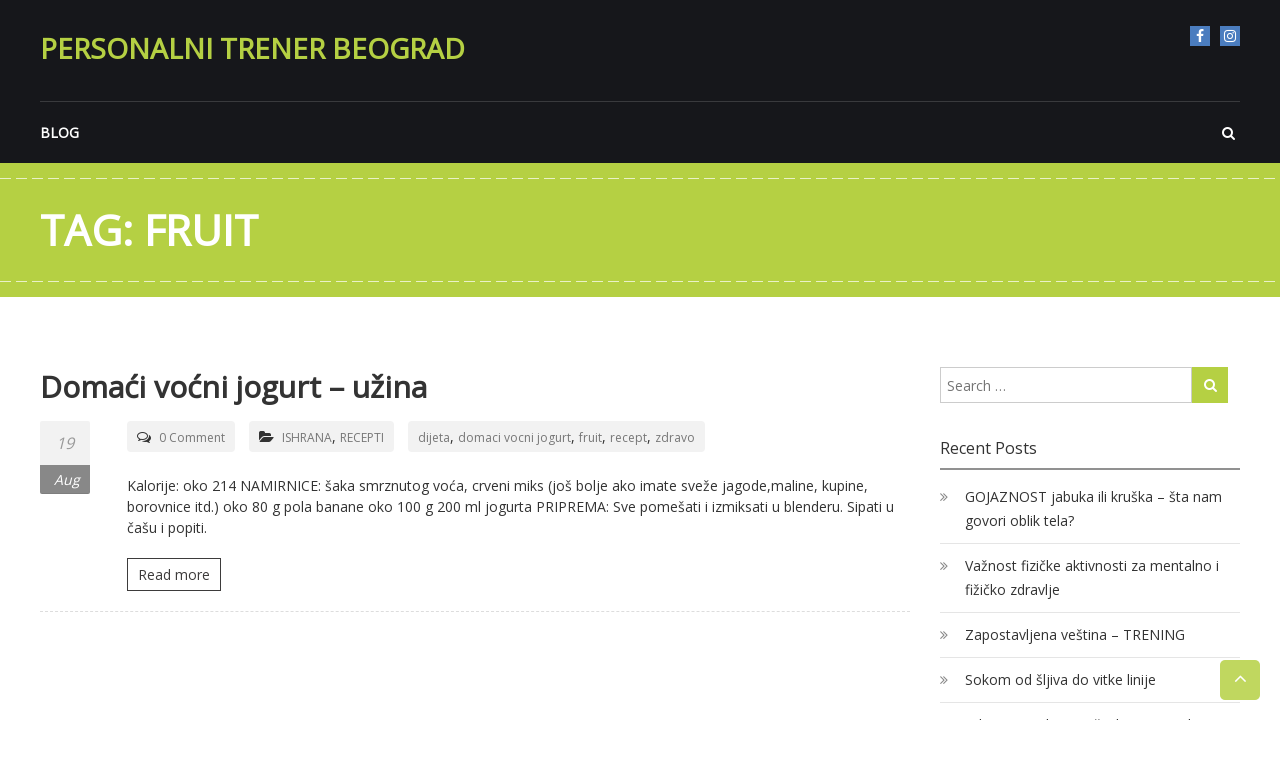

--- FILE ---
content_type: text/html; charset=UTF-8
request_url: https://trenirajme.com/tag/fruit/
body_size: 11770
content:
<!DOCTYPE html>
<html lang="en-US">
<head>
	<meta charset="UTF-8">
	<meta name="viewport" content="width=device-width, initial-scale=1">
	<link rel="profile" href="http://gmpg.org/xfn/11">
	<meta name='robots' content='index, follow, max-image-preview:large, max-snippet:-1, max-video-preview:-1' />

	<!-- This site is optimized with the Yoast SEO plugin v26.7 - https://yoast.com/wordpress/plugins/seo/ -->
	<title>fruit Archives &#8211; Personalni trener beograd</title>
	<link rel="canonical" href="https://trenirajme.com/tag/fruit/" />
	<meta property="og:locale" content="en_US" />
	<meta property="og:type" content="article" />
	<meta property="og:title" content="fruit Archives &#8211; Personalni trener beograd" />
	<meta property="og:url" content="https://trenirajme.com/tag/fruit/" />
	<meta property="og:site_name" content="Personalni trener beograd" />
	<meta property="og:image" content="https://trenirajme.com/wp-content/uploads/2020/08/bruce-mars-jy-glbketds-unsplash-scaled.jpg" />
	<meta property="og:image:width" content="2560" />
	<meta property="og:image:height" content="1975" />
	<meta property="og:image:type" content="image/jpeg" />
	<meta name="twitter:card" content="summary_large_image" />
	<script type="application/ld+json" class="yoast-schema-graph">{"@context":"https://schema.org","@graph":[{"@type":"CollectionPage","@id":"https://trenirajme.com/tag/fruit/","url":"https://trenirajme.com/tag/fruit/","name":"fruit Archives &#8211; Personalni trener beograd","isPartOf":{"@id":"https://trenirajme.com/#website"},"breadcrumb":{"@id":"https://trenirajme.com/tag/fruit/#breadcrumb"},"inLanguage":"en-US"},{"@type":"BreadcrumbList","@id":"https://trenirajme.com/tag/fruit/#breadcrumb","itemListElement":[{"@type":"ListItem","position":1,"name":"Home","item":"https://trenirajme.com/"},{"@type":"ListItem","position":2,"name":"fruit"}]},{"@type":"WebSite","@id":"https://trenirajme.com/#website","url":"https://trenirajme.com/","name":"Personalni trener beograd","description":"","publisher":{"@id":"https://trenirajme.com/#organization"},"potentialAction":[{"@type":"SearchAction","target":{"@type":"EntryPoint","urlTemplate":"https://trenirajme.com/?s={search_term_string}"},"query-input":{"@type":"PropertyValueSpecification","valueRequired":true,"valueName":"search_term_string"}}],"inLanguage":"en-US"},{"@type":"Organization","@id":"https://trenirajme.com/#organization","name":"Personalni trener Beograd","url":"https://trenirajme.com/","logo":{"@type":"ImageObject","inLanguage":"en-US","@id":"https://trenirajme.com/#/schema/logo/image/","url":"https://trenirajme.com/wp-content/uploads/2020/08/bruce-mars-jy-glbketds-unsplash-scaled.jpg","contentUrl":"https://trenirajme.com/wp-content/uploads/2020/08/bruce-mars-jy-glbketds-unsplash-scaled.jpg","width":2560,"height":1975,"caption":"Personalni trener Beograd"},"image":{"@id":"https://trenirajme.com/#/schema/logo/image/"},"sameAs":["https://www.facebook.com/trenirajmeti","https://www.instagram.com/fit.studio.one/","https://www.linkedin.com/in/marko-đorđević-36832418a/"]}]}</script>
	<!-- / Yoast SEO plugin. -->


<link rel='dns-prefetch' href='//fonts.googleapis.com' />
<link rel="alternate" type="application/rss+xml" title="Personalni trener beograd &raquo; Feed" href="https://trenirajme.com/feed/" />
<link rel="alternate" type="application/rss+xml" title="Personalni trener beograd &raquo; Comments Feed" href="https://trenirajme.com/comments/feed/" />
<link rel="alternate" type="application/rss+xml" title="Personalni trener beograd &raquo; fruit Tag Feed" href="https://trenirajme.com/tag/fruit/feed/" />
<style id='wp-img-auto-sizes-contain-inline-css' type='text/css'>
img:is([sizes=auto i],[sizes^="auto," i]){contain-intrinsic-size:3000px 1500px}
/*# sourceURL=wp-img-auto-sizes-contain-inline-css */
</style>
<style id='wp-emoji-styles-inline-css' type='text/css'>

	img.wp-smiley, img.emoji {
		display: inline !important;
		border: none !important;
		box-shadow: none !important;
		height: 1em !important;
		width: 1em !important;
		margin: 0 0.07em !important;
		vertical-align: -0.1em !important;
		background: none !important;
		padding: 0 !important;
	}
/*# sourceURL=wp-emoji-styles-inline-css */
</style>
<style id='wp-block-library-inline-css' type='text/css'>
:root{--wp-block-synced-color:#7a00df;--wp-block-synced-color--rgb:122,0,223;--wp-bound-block-color:var(--wp-block-synced-color);--wp-editor-canvas-background:#ddd;--wp-admin-theme-color:#007cba;--wp-admin-theme-color--rgb:0,124,186;--wp-admin-theme-color-darker-10:#006ba1;--wp-admin-theme-color-darker-10--rgb:0,107,160.5;--wp-admin-theme-color-darker-20:#005a87;--wp-admin-theme-color-darker-20--rgb:0,90,135;--wp-admin-border-width-focus:2px}@media (min-resolution:192dpi){:root{--wp-admin-border-width-focus:1.5px}}.wp-element-button{cursor:pointer}:root .has-very-light-gray-background-color{background-color:#eee}:root .has-very-dark-gray-background-color{background-color:#313131}:root .has-very-light-gray-color{color:#eee}:root .has-very-dark-gray-color{color:#313131}:root .has-vivid-green-cyan-to-vivid-cyan-blue-gradient-background{background:linear-gradient(135deg,#00d084,#0693e3)}:root .has-purple-crush-gradient-background{background:linear-gradient(135deg,#34e2e4,#4721fb 50%,#ab1dfe)}:root .has-hazy-dawn-gradient-background{background:linear-gradient(135deg,#faaca8,#dad0ec)}:root .has-subdued-olive-gradient-background{background:linear-gradient(135deg,#fafae1,#67a671)}:root .has-atomic-cream-gradient-background{background:linear-gradient(135deg,#fdd79a,#004a59)}:root .has-nightshade-gradient-background{background:linear-gradient(135deg,#330968,#31cdcf)}:root .has-midnight-gradient-background{background:linear-gradient(135deg,#020381,#2874fc)}:root{--wp--preset--font-size--normal:16px;--wp--preset--font-size--huge:42px}.has-regular-font-size{font-size:1em}.has-larger-font-size{font-size:2.625em}.has-normal-font-size{font-size:var(--wp--preset--font-size--normal)}.has-huge-font-size{font-size:var(--wp--preset--font-size--huge)}.has-text-align-center{text-align:center}.has-text-align-left{text-align:left}.has-text-align-right{text-align:right}.has-fit-text{white-space:nowrap!important}#end-resizable-editor-section{display:none}.aligncenter{clear:both}.items-justified-left{justify-content:flex-start}.items-justified-center{justify-content:center}.items-justified-right{justify-content:flex-end}.items-justified-space-between{justify-content:space-between}.screen-reader-text{border:0;clip-path:inset(50%);height:1px;margin:-1px;overflow:hidden;padding:0;position:absolute;width:1px;word-wrap:normal!important}.screen-reader-text:focus{background-color:#ddd;clip-path:none;color:#444;display:block;font-size:1em;height:auto;left:5px;line-height:normal;padding:15px 23px 14px;text-decoration:none;top:5px;width:auto;z-index:100000}html :where(.has-border-color){border-style:solid}html :where([style*=border-top-color]){border-top-style:solid}html :where([style*=border-right-color]){border-right-style:solid}html :where([style*=border-bottom-color]){border-bottom-style:solid}html :where([style*=border-left-color]){border-left-style:solid}html :where([style*=border-width]){border-style:solid}html :where([style*=border-top-width]){border-top-style:solid}html :where([style*=border-right-width]){border-right-style:solid}html :where([style*=border-bottom-width]){border-bottom-style:solid}html :where([style*=border-left-width]){border-left-style:solid}html :where(img[class*=wp-image-]){height:auto;max-width:100%}:where(figure){margin:0 0 1em}html :where(.is-position-sticky){--wp-admin--admin-bar--position-offset:var(--wp-admin--admin-bar--height,0px)}@media screen and (max-width:600px){html :where(.is-position-sticky){--wp-admin--admin-bar--position-offset:0px}}

/*# sourceURL=wp-block-library-inline-css */
</style><style id='wp-block-heading-inline-css' type='text/css'>
h1:where(.wp-block-heading).has-background,h2:where(.wp-block-heading).has-background,h3:where(.wp-block-heading).has-background,h4:where(.wp-block-heading).has-background,h5:where(.wp-block-heading).has-background,h6:where(.wp-block-heading).has-background{padding:1.25em 2.375em}h1.has-text-align-left[style*=writing-mode]:where([style*=vertical-lr]),h1.has-text-align-right[style*=writing-mode]:where([style*=vertical-rl]),h2.has-text-align-left[style*=writing-mode]:where([style*=vertical-lr]),h2.has-text-align-right[style*=writing-mode]:where([style*=vertical-rl]),h3.has-text-align-left[style*=writing-mode]:where([style*=vertical-lr]),h3.has-text-align-right[style*=writing-mode]:where([style*=vertical-rl]),h4.has-text-align-left[style*=writing-mode]:where([style*=vertical-lr]),h4.has-text-align-right[style*=writing-mode]:where([style*=vertical-rl]),h5.has-text-align-left[style*=writing-mode]:where([style*=vertical-lr]),h5.has-text-align-right[style*=writing-mode]:where([style*=vertical-rl]),h6.has-text-align-left[style*=writing-mode]:where([style*=vertical-lr]),h6.has-text-align-right[style*=writing-mode]:where([style*=vertical-rl]){rotate:180deg}
/*# sourceURL=https://trenirajme.com/wp-includes/blocks/heading/style.min.css */
</style>
<style id='wp-block-list-inline-css' type='text/css'>
ol,ul{box-sizing:border-box}:root :where(.wp-block-list.has-background){padding:1.25em 2.375em}
/*# sourceURL=https://trenirajme.com/wp-includes/blocks/list/style.min.css */
</style>
<style id='wp-block-paragraph-inline-css' type='text/css'>
.is-small-text{font-size:.875em}.is-regular-text{font-size:1em}.is-large-text{font-size:2.25em}.is-larger-text{font-size:3em}.has-drop-cap:not(:focus):first-letter{float:left;font-size:8.4em;font-style:normal;font-weight:100;line-height:.68;margin:.05em .1em 0 0;text-transform:uppercase}body.rtl .has-drop-cap:not(:focus):first-letter{float:none;margin-left:.1em}p.has-drop-cap.has-background{overflow:hidden}:root :where(p.has-background){padding:1.25em 2.375em}:where(p.has-text-color:not(.has-link-color)) a{color:inherit}p.has-text-align-left[style*="writing-mode:vertical-lr"],p.has-text-align-right[style*="writing-mode:vertical-rl"]{rotate:180deg}
/*# sourceURL=https://trenirajme.com/wp-includes/blocks/paragraph/style.min.css */
</style>
<style id='global-styles-inline-css' type='text/css'>
:root{--wp--preset--aspect-ratio--square: 1;--wp--preset--aspect-ratio--4-3: 4/3;--wp--preset--aspect-ratio--3-4: 3/4;--wp--preset--aspect-ratio--3-2: 3/2;--wp--preset--aspect-ratio--2-3: 2/3;--wp--preset--aspect-ratio--16-9: 16/9;--wp--preset--aspect-ratio--9-16: 9/16;--wp--preset--color--black: #000000;--wp--preset--color--cyan-bluish-gray: #abb8c3;--wp--preset--color--white: #ffffff;--wp--preset--color--pale-pink: #f78da7;--wp--preset--color--vivid-red: #cf2e2e;--wp--preset--color--luminous-vivid-orange: #ff6900;--wp--preset--color--luminous-vivid-amber: #fcb900;--wp--preset--color--light-green-cyan: #7bdcb5;--wp--preset--color--vivid-green-cyan: #00d084;--wp--preset--color--pale-cyan-blue: #8ed1fc;--wp--preset--color--vivid-cyan-blue: #0693e3;--wp--preset--color--vivid-purple: #9b51e0;--wp--preset--gradient--vivid-cyan-blue-to-vivid-purple: linear-gradient(135deg,rgb(6,147,227) 0%,rgb(155,81,224) 100%);--wp--preset--gradient--light-green-cyan-to-vivid-green-cyan: linear-gradient(135deg,rgb(122,220,180) 0%,rgb(0,208,130) 100%);--wp--preset--gradient--luminous-vivid-amber-to-luminous-vivid-orange: linear-gradient(135deg,rgb(252,185,0) 0%,rgb(255,105,0) 100%);--wp--preset--gradient--luminous-vivid-orange-to-vivid-red: linear-gradient(135deg,rgb(255,105,0) 0%,rgb(207,46,46) 100%);--wp--preset--gradient--very-light-gray-to-cyan-bluish-gray: linear-gradient(135deg,rgb(238,238,238) 0%,rgb(169,184,195) 100%);--wp--preset--gradient--cool-to-warm-spectrum: linear-gradient(135deg,rgb(74,234,220) 0%,rgb(151,120,209) 20%,rgb(207,42,186) 40%,rgb(238,44,130) 60%,rgb(251,105,98) 80%,rgb(254,248,76) 100%);--wp--preset--gradient--blush-light-purple: linear-gradient(135deg,rgb(255,206,236) 0%,rgb(152,150,240) 100%);--wp--preset--gradient--blush-bordeaux: linear-gradient(135deg,rgb(254,205,165) 0%,rgb(254,45,45) 50%,rgb(107,0,62) 100%);--wp--preset--gradient--luminous-dusk: linear-gradient(135deg,rgb(255,203,112) 0%,rgb(199,81,192) 50%,rgb(65,88,208) 100%);--wp--preset--gradient--pale-ocean: linear-gradient(135deg,rgb(255,245,203) 0%,rgb(182,227,212) 50%,rgb(51,167,181) 100%);--wp--preset--gradient--electric-grass: linear-gradient(135deg,rgb(202,248,128) 0%,rgb(113,206,126) 100%);--wp--preset--gradient--midnight: linear-gradient(135deg,rgb(2,3,129) 0%,rgb(40,116,252) 100%);--wp--preset--font-size--small: 13px;--wp--preset--font-size--medium: 20px;--wp--preset--font-size--large: 36px;--wp--preset--font-size--x-large: 42px;--wp--preset--spacing--20: 0.44rem;--wp--preset--spacing--30: 0.67rem;--wp--preset--spacing--40: 1rem;--wp--preset--spacing--50: 1.5rem;--wp--preset--spacing--60: 2.25rem;--wp--preset--spacing--70: 3.38rem;--wp--preset--spacing--80: 5.06rem;--wp--preset--shadow--natural: 6px 6px 9px rgba(0, 0, 0, 0.2);--wp--preset--shadow--deep: 12px 12px 50px rgba(0, 0, 0, 0.4);--wp--preset--shadow--sharp: 6px 6px 0px rgba(0, 0, 0, 0.2);--wp--preset--shadow--outlined: 6px 6px 0px -3px rgb(255, 255, 255), 6px 6px rgb(0, 0, 0);--wp--preset--shadow--crisp: 6px 6px 0px rgb(0, 0, 0);}:where(.is-layout-flex){gap: 0.5em;}:where(.is-layout-grid){gap: 0.5em;}body .is-layout-flex{display: flex;}.is-layout-flex{flex-wrap: wrap;align-items: center;}.is-layout-flex > :is(*, div){margin: 0;}body .is-layout-grid{display: grid;}.is-layout-grid > :is(*, div){margin: 0;}:where(.wp-block-columns.is-layout-flex){gap: 2em;}:where(.wp-block-columns.is-layout-grid){gap: 2em;}:where(.wp-block-post-template.is-layout-flex){gap: 1.25em;}:where(.wp-block-post-template.is-layout-grid){gap: 1.25em;}.has-black-color{color: var(--wp--preset--color--black) !important;}.has-cyan-bluish-gray-color{color: var(--wp--preset--color--cyan-bluish-gray) !important;}.has-white-color{color: var(--wp--preset--color--white) !important;}.has-pale-pink-color{color: var(--wp--preset--color--pale-pink) !important;}.has-vivid-red-color{color: var(--wp--preset--color--vivid-red) !important;}.has-luminous-vivid-orange-color{color: var(--wp--preset--color--luminous-vivid-orange) !important;}.has-luminous-vivid-amber-color{color: var(--wp--preset--color--luminous-vivid-amber) !important;}.has-light-green-cyan-color{color: var(--wp--preset--color--light-green-cyan) !important;}.has-vivid-green-cyan-color{color: var(--wp--preset--color--vivid-green-cyan) !important;}.has-pale-cyan-blue-color{color: var(--wp--preset--color--pale-cyan-blue) !important;}.has-vivid-cyan-blue-color{color: var(--wp--preset--color--vivid-cyan-blue) !important;}.has-vivid-purple-color{color: var(--wp--preset--color--vivid-purple) !important;}.has-black-background-color{background-color: var(--wp--preset--color--black) !important;}.has-cyan-bluish-gray-background-color{background-color: var(--wp--preset--color--cyan-bluish-gray) !important;}.has-white-background-color{background-color: var(--wp--preset--color--white) !important;}.has-pale-pink-background-color{background-color: var(--wp--preset--color--pale-pink) !important;}.has-vivid-red-background-color{background-color: var(--wp--preset--color--vivid-red) !important;}.has-luminous-vivid-orange-background-color{background-color: var(--wp--preset--color--luminous-vivid-orange) !important;}.has-luminous-vivid-amber-background-color{background-color: var(--wp--preset--color--luminous-vivid-amber) !important;}.has-light-green-cyan-background-color{background-color: var(--wp--preset--color--light-green-cyan) !important;}.has-vivid-green-cyan-background-color{background-color: var(--wp--preset--color--vivid-green-cyan) !important;}.has-pale-cyan-blue-background-color{background-color: var(--wp--preset--color--pale-cyan-blue) !important;}.has-vivid-cyan-blue-background-color{background-color: var(--wp--preset--color--vivid-cyan-blue) !important;}.has-vivid-purple-background-color{background-color: var(--wp--preset--color--vivid-purple) !important;}.has-black-border-color{border-color: var(--wp--preset--color--black) !important;}.has-cyan-bluish-gray-border-color{border-color: var(--wp--preset--color--cyan-bluish-gray) !important;}.has-white-border-color{border-color: var(--wp--preset--color--white) !important;}.has-pale-pink-border-color{border-color: var(--wp--preset--color--pale-pink) !important;}.has-vivid-red-border-color{border-color: var(--wp--preset--color--vivid-red) !important;}.has-luminous-vivid-orange-border-color{border-color: var(--wp--preset--color--luminous-vivid-orange) !important;}.has-luminous-vivid-amber-border-color{border-color: var(--wp--preset--color--luminous-vivid-amber) !important;}.has-light-green-cyan-border-color{border-color: var(--wp--preset--color--light-green-cyan) !important;}.has-vivid-green-cyan-border-color{border-color: var(--wp--preset--color--vivid-green-cyan) !important;}.has-pale-cyan-blue-border-color{border-color: var(--wp--preset--color--pale-cyan-blue) !important;}.has-vivid-cyan-blue-border-color{border-color: var(--wp--preset--color--vivid-cyan-blue) !important;}.has-vivid-purple-border-color{border-color: var(--wp--preset--color--vivid-purple) !important;}.has-vivid-cyan-blue-to-vivid-purple-gradient-background{background: var(--wp--preset--gradient--vivid-cyan-blue-to-vivid-purple) !important;}.has-light-green-cyan-to-vivid-green-cyan-gradient-background{background: var(--wp--preset--gradient--light-green-cyan-to-vivid-green-cyan) !important;}.has-luminous-vivid-amber-to-luminous-vivid-orange-gradient-background{background: var(--wp--preset--gradient--luminous-vivid-amber-to-luminous-vivid-orange) !important;}.has-luminous-vivid-orange-to-vivid-red-gradient-background{background: var(--wp--preset--gradient--luminous-vivid-orange-to-vivid-red) !important;}.has-very-light-gray-to-cyan-bluish-gray-gradient-background{background: var(--wp--preset--gradient--very-light-gray-to-cyan-bluish-gray) !important;}.has-cool-to-warm-spectrum-gradient-background{background: var(--wp--preset--gradient--cool-to-warm-spectrum) !important;}.has-blush-light-purple-gradient-background{background: var(--wp--preset--gradient--blush-light-purple) !important;}.has-blush-bordeaux-gradient-background{background: var(--wp--preset--gradient--blush-bordeaux) !important;}.has-luminous-dusk-gradient-background{background: var(--wp--preset--gradient--luminous-dusk) !important;}.has-pale-ocean-gradient-background{background: var(--wp--preset--gradient--pale-ocean) !important;}.has-electric-grass-gradient-background{background: var(--wp--preset--gradient--electric-grass) !important;}.has-midnight-gradient-background{background: var(--wp--preset--gradient--midnight) !important;}.has-small-font-size{font-size: var(--wp--preset--font-size--small) !important;}.has-medium-font-size{font-size: var(--wp--preset--font-size--medium) !important;}.has-large-font-size{font-size: var(--wp--preset--font-size--large) !important;}.has-x-large-font-size{font-size: var(--wp--preset--font-size--x-large) !important;}
/*# sourceURL=global-styles-inline-css */
</style>

<style id='classic-theme-styles-inline-css' type='text/css'>
/*! This file is auto-generated */
.wp-block-button__link{color:#fff;background-color:#32373c;border-radius:9999px;box-shadow:none;text-decoration:none;padding:calc(.667em + 2px) calc(1.333em + 2px);font-size:1.125em}.wp-block-file__button{background:#32373c;color:#fff;text-decoration:none}
/*# sourceURL=/wp-includes/css/classic-themes.min.css */
</style>
<link rel='stylesheet' id='contact-form-7-css' href='https://trenirajme.com/wp-content/plugins/contact-form-7/includes/css/styles.css' type='text/css' media='all' />
<link rel='stylesheet' id='fitclub-google-font-css' href='//fonts.googleapis.com/css?family=Open+Sans&#038;display=swap&#038;ver=f946bfe23b79eed0643326e7f9fa21cb' type='text/css' media='all' />
<link rel='stylesheet' id='fitclub-style-css' href='https://trenirajme.com/wp-content/themes/fitclub/style.css' type='text/css' media='all' />
<link rel='stylesheet' id='font-awesome-css' href='https://trenirajme.com/wp-content/themes/fitclub/fontawesome/css/font-awesome.css' type='text/css' media='all' />
<script type="text/javascript" src="https://trenirajme.com/wp-includes/js/jquery/jquery.min.js" id="jquery-core-js"></script>
<script type="text/javascript" src="https://trenirajme.com/wp-includes/js/jquery/jquery-migrate.min.js" id="jquery-migrate-js"></script>
<script type="text/javascript" src="https://trenirajme.com/wp-content/themes/fitclub/js/jquery.bxslider.min.js" id="bxslider-js"></script>
<script type="text/javascript" src="https://trenirajme.com/wp-content/themes/fitclub/js/fitclub-custom.js" id="fitclub-custom-js"></script>
<link rel="https://api.w.org/" href="https://trenirajme.com/wp-json/" /><link rel="alternate" title="JSON" type="application/json" href="https://trenirajme.com/wp-json/wp/v2/tags/141" /><link rel="EditURI" type="application/rsd+xml" title="RSD" href="https://trenirajme.com/xmlrpc.php?rsd" />

<style type="text/css">.recentcomments a{display:inline !important;padding:0 !important;margin:0 !important;}</style><link rel="icon" href="https://trenirajme.com/wp-content/uploads/2021/04/cropped-One-Site-Icon-1-32x32.png" sizes="32x32" />
<link rel="icon" href="https://trenirajme.com/wp-content/uploads/2021/04/cropped-One-Site-Icon-1-192x192.png" sizes="192x192" />
<link rel="apple-touch-icon" href="https://trenirajme.com/wp-content/uploads/2021/04/cropped-One-Site-Icon-1-180x180.png" />
<meta name="msapplication-TileImage" content="https://trenirajme.com/wp-content/uploads/2021/04/cropped-One-Site-Icon-1-270x270.png" />
		<style type="text/css">
.navigation .nav-links a,.bttn,button,input[type="button"],input[type="reset"],input[type="submit"],.navigation .nav-links a:hover,.bttn:hover,button,input[type="button"]:hover,input[type="reset"]:hover,input[type="submit"]:hover,.reply .comment-reply-link,.comment-reply-link:hover,.form-submit .submit:hover,#site-navigation ul li > a:before,#site-navigation ul li > a:before,.slider-caption-wrapper .caption-title::after,.tg-tribe-events-list-widget .section-title,.tg-tribe-events-list-widget .section-title::after,.tg-tribe-events-list-widget .tribe-events-widget-link ,#tribe-events .tribe-events-button,#tribe-events .tribe-events-button:hover,#tribe_events_filters_wrapper input[type="submit"],.tribe-events-button,.tribe-events-button.tribe-active:hover,.datepicker table tr td span:hover,.datepicker-months th:hover,.datepicker thead tr:first-child th:hover,.datepicker tfoot tr th:hover ,#tribe-events-content .tribe-events-calendar td.tribe-events-present.mobile-active:hover,.tribe-events-calendar td.tribe-events-present.mobile-active,.tribe-events-calendar td.tribe-events-present.mobile-active div[id*="tribe-events-daynum-"],.tribe-events-calendar td.tribe-events-present.mobile-active div[id*="tribe-events-daynum-"] a ,.tribe-events-notices,#tribe-events .tribe-events-button,#tribe-events .tribe-events-button:hover,#tribe_events_filters_wrapper input[type="submit"],.tribe-events-button,.tribe-events-button.tribe-active:hover,.tribe-events-button.tribe-inactive,.tribe-events-button:hover,.tribe-events-calendar td.tribe-events-present div[id*="tribe-events-daynum-"],.tribe-events-calendar td.tribe-events-present div[id*="tribe-events-daynum-"] > a ,#tribe-events-content .tribe-events-calendar .mobile-active:hover,#tribe-events-content .tribe-events-calendar td.tribe-events-othermonth.mobile-active,#tribe-events-content .tribe-events-calendar td.tribe-events-othermonth.mobile-active div[id*="tribe-events-daynum-"],#tribe-events-content .tribe-events-calendar td.tribe-events-othermonth.mobile-active div[id*="tribe-events-daynum-"] a,.tribe-events-calendar .mobile-active div[id*="tribe-events-daynum-"],.tribe-events-calendar .mobile-active div[id*="tribe-events-daynum-"] a,.tribe-events-calendar td.mobile-active,.class-title:before,.class-title:hover:before,.widget_service_block .class-read-more:hover,.widget_about_block .about-btn:hover,.widget_testimonial_block .bx-controls a:hover ,.widget_call_to_action_block .cta-readmore:hover ,.blog-desc-wrap:after,.blog-title:hover:after ,.trainer-readmore:hover,.posted-on:hover .month,.blog-content-wrapper .post-date,.page-header,.previous a::after,.next a::after { background: #b5d043 } a ,.logged-in-as a,.widget_archive a:hover::before,.widget_categories a:hover:before,.widget_pages a:hover:before,.widget_meta a:hover:before,.widget_recent_comments a:hover:before,.widget_recent_entries a:hover:before,.widget_rss a:hover:before,.widget_nav_menu a:hover:before,.widget_archive li a:hover,.widget_categories li a:hover,.widget_pages li a:hover,.widget_meta li a:hover,.widget_recent_comments li a:hover,.widget_recent_entries li a:hover,.widget_rss li a:hover,.widget_nav_menu li a:hover,.widget_tag_cloud a:hover ,#site-navigation ul li:hover a,#site-navigation ul li.current-menu-item a,#site-navigation ul li.current-menu-ancestor a,.slider-caption-wrapper .caption-sub,.slider-caption-wrapper .slider-readmore:hover,#tribe-events-content .tribe-events-calendar div[id*="tribe-events-event-"] h3.tribe-events-month-event-title a:hover,#tribe-events-content .tribe-events-tooltip h4,#tribe_events_filters_wrapper .tribe_events_slider_val,.single-tribe_events a.tribe-events-gcal,.single-tribe_events a.tribe-events-ical,.section-title span:before,.section-title span::after,.class-title a:hover,.about-title span,.about-btn-wrapper::before,.testimonial-desc::before,.blog-title a:hover,.blog-readmore:hover,.blog-wrapper .bx-controls a i:hover,#top-footer .widget-title span:before,#top-footer .widget-title span::after,#top-footer .footer-block li:hover a,#top-footer .footer-block li:hover:before,#top-footer .widget_tag_cloud a:hover,#bottom-footer li a:hover,#bottom-footer .copyright a:hover,.trainer-page-title a:hover,.entry-title a:hover,.single-page-header .entry-title,.search-icon:hover i,#site-navigation .menu-toggle:hover::before,.entry-meta a:hover,.previous a, .next a { color: #b5d043 } #site-navigation ul.sub-menu li.current-menu-item >a,#site-navigation ul.sub-menu li.current-menu-ancestor > a,#site-navigation ul.sub-menu > li:hover > a,.trainer-img img,.trainer-readmore:hover,.widget_tag_cloud a:hover,.slider-caption-wrapper .slider-readmore:hover,#home-slider #bx-pager a.active,#home-slider #bx-pager a:hover,.widget_about_block .about-btn:hover,.widget_testimonial_block .bx-controls a:hover,.widget_call_to_action_block .cta-readmore:hover,.blog-wrapper .bx-controls a i:hover,.testimonial-image,.page-template-template-team .entry-thumbnail,.tribe-events-notices,#top-footer .widget_tag_cloud a:hover,#header-text #site-description,.previous a, .next a{ border-color: #b5d043 }.tg-tribe-events-list-widget .section-title::before{ border-left-color:#b5d043 } .class-content-wrapper{ border-top-color:#b5d043 } .trainer-content-wrapper, .scrollup{ background: rgba(181,208,67, 0.85) } .posted-on:hover .date,.navigation .nav-links a:hover,.bttn:hover, button:hover, input[type="button"]:hover,input[type="reset"]:hover,input[type="submit"]:hover,.sub-toggle,#site-navigation ul.sub-menu li.current-menu-item >a,#site-navigation ul.sub-menu li.current-menu-ancestor > a,#site-navigation ul.sub-menu > li:hover > a { background: #a1bc2f }
	a:hover,a:focus,a:active, #site-title a:hover{ color: #a1bc2f; }.sub-toggle { border-color: #a1bc2f; } @media (max-width: 767px) { #site-navigation ul li:hover a,#site-navigation ul li.current-menu-item a,#site-navigation ul li.current-menu-ancestor a,.scrollup,.scrollup:hover,.scrollup:active,.scrollup:focus { color:#ffffff; } #site-navigation ul li:hover,#site-navigation ul li.current-menu-item,#site-navigation ul li.current-menu-ancestor,#site-navigation ul.sub-menu li.current-menu-item,#site-navigation ul.sub-menu li.current-menu-ancestor,#site-navigation ul.sub-menu > li:hover { background:#b5d043}
	}</style>
		</head>

<body class="archive tag tag-fruit tag-141 wp-custom-logo wp-theme-fitclub">


<div id="page" class="hfeed site slider-active">
	<a class="skip-link screen-reader-text" href="#content">Skip to content</a>

	
	<header id="masthead" class="site-header" role="banner">
		<div class="header-wrapper clearfix">
			<div class="tg-container">
				<div class="top-header clearfix">
					
					<div id="header-text" class="logo">
													<h3 id="site-title">
								<a href="https://trenirajme.com/" title="Personalni trener beograd" rel="home">Personalni trener beograd</a>
							</h3>
											</div><!-- #header-text -->

					<nav class="social-icons-wrapper"><ul id="menu-social-menu" class="menu"><li id="menu-item-4373" class="menu-item menu-item-type-custom menu-item-object-custom menu-item-4373"><a href="https://www.facebook.com/fit.studio.one/">facebook</a></li>
<li id="menu-item-4376" class="menu-item menu-item-type-custom menu-item-object-custom menu-item-4376"><a href="https://www.instagram.com/fit.studio.one/">instagram</a></li>
</ul></nav>				</div>

				<div class="header-menu-wrapper clearfix">
					<div class="search-wrapper">
						<div class="search-icon">
							<i class="fa fa-search"> </i>
						</div> <!-- search-icon end -->
						<div class="header-search-box">
							<div class="close"><i class="fa fa-close"></i></div>
							<form role="search" method="get" class="searchform" action="https://trenirajme.com/">
	<input type="search" class="search-field" placeholder="Search &hellip;" value="" name="s">
	<button type="submit" class="searchsubmit" name="submit" value="Search"><i class="fa fa-search"></i></button>
</form>						</div> <!-- header-search-box end -->
					</div> <!-- search-wrapper end -->

					<nav id="site-navigation" class="main-navigation" role="navigation">
						<div class="menu-toggle hide">Menu</div>
						<div class="menu-glavni01-container"><ul id="primary-menu" class="nav-menu"><li id="menu-item-4519" class="menu-item menu-item-type-post_type menu-item-object-page current_page_parent menu-item-4519"><a href="https://trenirajme.com/blog/">BLOG</a></li>
</ul></div>					</nav><!-- #site-navigation -->
				</div> <!-- header-menu-wrapper end -->
			</div>
		</div> <!-- header-wrapper end -->
	</header>

	
	
	<div class="body-content-wrapper">

					<div class="page-header clearfix">
				<div class="tg-container">
					<h2 class="entry-title">Tag: <span>fruit</span></h2>
				</div>
			</div>
		
	
	<div id="content" class="site-content">
		<main id="main" class="clearfix right_sidebar">
			<div class="tg-container">
				<div id="primary" class="content-area">

					
						
<article id="post-3898" class="post-3898 post type-post status-publish format-standard hentry category-ishrana category-recepti tag-dijeta tag-domaci-vocni-jogurt tag-fruit tag-recept tag-zdravo">
	<h2 class="entry-title"><a href="https://trenirajme.com/2020/08/19/domaci-vocni-jogurt-uzina/" title="Domaći voćni jogurt &#8211; užina">Domaći voćni jogurt &#8211; užina</a></h2>		<div class="entry-content-text-wrapper clearfix">
						<span class="posted-on">
				<a href="">
					<span class="date">
						 19 					</span>
					<span class="month">
						 Aug 					</span>
				</a>
			</span>
						<div class="entry-content-wrapper with-date">
				<div class="entry-meta">							<span class="comments-link"><i class="fa fa-comments-o"></i><a href="https://trenirajme.com/2020/08/19/domaci-vocni-jogurt-uzina/#respond">0 Comment</a></span>
								<span class="cat-links"><i class="fa fa-folder-open"></i><a href="https://trenirajme.com/category/ishrana/" rel="category tag">ISHRANA</a>, <a href="https://trenirajme.com/category/recepti/" rel="category tag">RECEPTI</a></span>
				<span class="tag-links"><a href="https://trenirajme.com/tag/dijeta/" rel="tag">dijeta</a>, <a href="https://trenirajme.com/tag/domaci-vocni-jogurt/" rel="tag">domaci vocni jogurt</a>, <a href="https://trenirajme.com/tag/fruit/" rel="tag">fruit</a>, <a href="https://trenirajme.com/tag/recept/" rel="tag">recept</a>, <a href="https://trenirajme.com/tag/zdravo/" rel="tag">zdravo</a></span></div>				<div class="entry-content">
					<p>Kalorije: oko 214 NAMIRNICE: šaka smrznutog voća, crveni miks (još bolje ako imate sveže jagode,maline, kupine, borovnice itd.) oko 80 g pola banane oko 100 g 200 ml jogurta PRIPREMA: Sve pomešati i izmiksati u blenderu. Sipati u čašu i popiti.</p>
					<div class="entry-btn">
						<a class="btn" title="Domaći voćni jogurt &#8211; užina" href="https://trenirajme.com/2020/08/19/domaci-vocni-jogurt-uzina/">Read more						</a>
					</div>
									</div>
			</div>
		</div>

	</article>

				</div><!-- #primary -->
				
<div id="secondary">
	
		<aside id="search-2" class="widget widget_search"><form role="search" method="get" class="searchform" action="https://trenirajme.com/">
	<input type="search" class="search-field" placeholder="Search &hellip;" value="" name="s">
	<button type="submit" class="searchsubmit" name="submit" value="Search"><i class="fa fa-search"></i></button>
</form></aside>
		<aside id="recent-posts-2" class="widget widget_recent_entries">
		<h4 class="widget-title"><span>Recent Posts</span></h4>
		<ul>
											<li>
					<a href="https://trenirajme.com/2021/04/14/gojaznost-jabuka-ili-kruska-sta-nam-govori-oblik-tela/">GOJAZNOST jabuka ili kruška &#8211; šta nam govori oblik tela?</a>
									</li>
											<li>
					<a href="https://trenirajme.com/2021/04/09/vaznost-fizicke-aktivnosti-za-mentalno-i-fizicko-zdravlje/">Važnost fizičke aktivnosti za mentalno i fižičko zdravlje</a>
									</li>
											<li>
					<a href="https://trenirajme.com/2020/08/24/zapostavljena-vestina-trening/">Zapostavljena veština &#8211; TRENING</a>
									</li>
											<li>
					<a href="https://trenirajme.com/2020/08/23/sokom-od-sljiva-do-vitke-linije/">Sokom od šljiva do vitke linije</a>
									</li>
											<li>
					<a href="https://trenirajme.com/2020/08/22/zdrav-napitak-za-mrsavljenje-u-prelepoj-boji/">Zdrav napitak za mršavljenje u prelepoj boji</a>
									</li>
					</ul>

		</aside><aside id="recent-comments-2" class="widget widget_recent_comments"><h4 class="widget-title"><span>Recent Comments</span></h4><ul id="recentcomments"><li class="recentcomments"><span class="comment-author-link"><a href="http://trenirajme.com" class="url" rel="ugc">Marko Đorđević</a></span> on <a href="https://trenirajme.com/2017/09/09/slavkova-teretana/#comment-127">Slavkova teretana</a></li><li class="recentcomments"><span class="comment-author-link">Vladislav</span> on <a href="https://trenirajme.com/2017/09/09/slavkova-teretana/#comment-126">Slavkova teretana</a></li><li class="recentcomments"><span class="comment-author-link">ana</span> on <a href="https://trenirajme.com/2018/09/04/leto-prolazi-visak-kg-dolazi/#comment-61">Leto prolazi višak kg dolazi</a></li><li class="recentcomments"><span class="comment-author-link">Aca</span> on <a href="https://trenirajme.com/2017/09/09/slavkova-teretana/#comment-50">Slavkova teretana</a></li><li class="recentcomments"><span class="comment-author-link"><a href="http://trenirajme.com/2020/03/21/suplementacija-u-izolaciji-prioriteti/" class="url" rel="ugc">Suplementacija u izolaciji &#8211; PRIORITETI &#8211; PERSONALNI TRENER BEOGRAD</a></span> on <a href="https://trenirajme.com/o/#comment-11">KO JE MARKO?</a></li></ul></aside><aside id="archives-2" class="widget widget_archive"><h4 class="widget-title"><span>Archives</span></h4>
			<ul>
					<li><a href='https://trenirajme.com/2021/04/'>April 2021</a></li>
	<li><a href='https://trenirajme.com/2020/08/'>August 2020</a></li>
	<li><a href='https://trenirajme.com/2020/07/'>July 2020</a></li>
	<li><a href='https://trenirajme.com/2020/03/'>March 2020</a></li>
	<li><a href='https://trenirajme.com/2020/02/'>February 2020</a></li>
	<li><a href='https://trenirajme.com/2019/12/'>December 2019</a></li>
	<li><a href='https://trenirajme.com/2019/11/'>November 2019</a></li>
	<li><a href='https://trenirajme.com/2019/09/'>September 2019</a></li>
	<li><a href='https://trenirajme.com/2019/08/'>August 2019</a></li>
	<li><a href='https://trenirajme.com/2019/06/'>June 2019</a></li>
	<li><a href='https://trenirajme.com/2019/05/'>May 2019</a></li>
	<li><a href='https://trenirajme.com/2019/04/'>April 2019</a></li>
	<li><a href='https://trenirajme.com/2019/03/'>March 2019</a></li>
	<li><a href='https://trenirajme.com/2019/02/'>February 2019</a></li>
	<li><a href='https://trenirajme.com/2019/01/'>January 2019</a></li>
	<li><a href='https://trenirajme.com/2018/12/'>December 2018</a></li>
	<li><a href='https://trenirajme.com/2018/11/'>November 2018</a></li>
	<li><a href='https://trenirajme.com/2018/10/'>October 2018</a></li>
	<li><a href='https://trenirajme.com/2018/09/'>September 2018</a></li>
	<li><a href='https://trenirajme.com/2018/08/'>August 2018</a></li>
	<li><a href='https://trenirajme.com/2018/06/'>June 2018</a></li>
	<li><a href='https://trenirajme.com/2018/05/'>May 2018</a></li>
	<li><a href='https://trenirajme.com/2018/02/'>February 2018</a></li>
	<li><a href='https://trenirajme.com/2018/01/'>January 2018</a></li>
	<li><a href='https://trenirajme.com/2017/10/'>October 2017</a></li>
	<li><a href='https://trenirajme.com/2017/09/'>September 2017</a></li>
	<li><a href='https://trenirajme.com/2017/08/'>August 2017</a></li>
	<li><a href='https://trenirajme.com/2017/07/'>July 2017</a></li>
	<li><a href='https://trenirajme.com/2017/06/'>June 2017</a></li>
	<li><a href='https://trenirajme.com/2017/05/'>May 2017</a></li>
	<li><a href='https://trenirajme.com/2017/04/'>April 2017</a></li>
	<li><a href='https://trenirajme.com/2017/02/'>February 2017</a></li>
	<li><a href='https://trenirajme.com/2016/12/'>December 2016</a></li>
	<li><a href='https://trenirajme.com/2016/11/'>November 2016</a></li>
	<li><a href='https://trenirajme.com/2016/10/'>October 2016</a></li>
	<li><a href='https://trenirajme.com/2016/09/'>September 2016</a></li>
	<li><a href='https://trenirajme.com/2016/08/'>August 2016</a></li>
	<li><a href='https://trenirajme.com/2016/07/'>July 2016</a></li>
	<li><a href='https://trenirajme.com/2015/09/'>September 2015</a></li>
			</ul>

			</aside><aside id="categories-2" class="widget widget_categories"><h4 class="widget-title"><span>Categories</span></h4>
			<ul>
					<li class="cat-item cat-item-2"><a href="https://trenirajme.com/category/anatomija/">ANATOMIJA</a>
</li>
	<li class="cat-item cat-item-3"><a href="https://trenirajme.com/category/anketa/">ANKETA</a>
</li>
	<li class="cat-item cat-item-4"><a href="https://trenirajme.com/category/articles/">ARTICLES</a>
</li>
	<li class="cat-item cat-item-7"><a href="https://trenirajme.com/category/ishrana/">ISHRANA</a>
</li>
	<li class="cat-item cat-item-9"><a href="https://trenirajme.com/category/laprdanja/">LAPRDANJA</a>
</li>
	<li class="cat-item cat-item-10"><a href="https://trenirajme.com/category/recepti/">RECEPTI</a>
</li>
	<li class="cat-item cat-item-11"><a href="https://trenirajme.com/category/suplementi/">SUPLEMENTI</a>
</li>
	<li class="cat-item cat-item-12"><a href="https://trenirajme.com/category/teretane-bg-utisci/">TERETANE BG &#8211; utisci</a>
</li>
	<li class="cat-item cat-item-13"><a href="https://trenirajme.com/category/trening/">TRENING</a>
</li>
	<li class="cat-item cat-item-14"><a href="https://trenirajme.com/category/trening-poznatih/">TRENING POZNATIH</a>
</li>
	<li class="cat-item cat-item-15"><a href="https://trenirajme.com/category/trening-za-ramena/">TRENING ZA RAMENA</a>
</li>
	<li class="cat-item cat-item-1"><a href="https://trenirajme.com/category/uncategorized/">Uncategorized</a>
</li>
	<li class="cat-item cat-item-17"><a href="https://trenirajme.com/category/vezbe-za-grudi/">VEŽBE ZA GRUDI</a>
</li>
	<li class="cat-item cat-item-18"><a href="https://trenirajme.com/category/vezbe-za-leda/">VEŽBE ZA LEĐA</a>
</li>
	<li class="cat-item cat-item-19"><a href="https://trenirajme.com/category/vezbe-za-noge/">VEŽBE ZA NOGE</a>
</li>
	<li class="cat-item cat-item-20"><a href="https://trenirajme.com/category/vezbe-za-ramena/">VEŽBE ZA RAMENA</a>
</li>
	<li class="cat-item cat-item-21"><a href="https://trenirajme.com/category/vezbe-za-ruke/">VEŽBE ZA RUKE</a>
</li>
	<li class="cat-item cat-item-22"><a href="https://trenirajme.com/category/vezbe-za-trbusnjake/">VEŽBE ZA TRBUŠNJAKE</a>
</li>
	<li class="cat-item cat-item-23"><a href="https://trenirajme.com/category/zanimljivosti/">ZANIMLJIVOSTI</a>
</li>
			</ul>

			</aside></div>			</div><!-- .tg-container -->
		</main>
	</div>

	
</div><!-- .body-content-wrapper -->
	<footer id="colophon" role="contentinfo">

		<div id="top-footer">
	<div class="tg-container">
		<div class="top-footer-wrapper clearfix">
			<div class="tg-column-wrapper">
									<div class="tg-column-4 footer-block">

					<aside id="text-4" class="widget widget_text"><h4 class="widget-title"><span>Pridružite se</span></h4>			<div class="textwidget"><p>Šta Vas sprečava da uspete? Prijavite se da zajedno dođemo do cilja!</p>

<div class="wpcf7 no-js" id="wpcf7-f4446-o1" lang="en-US" dir="ltr" data-wpcf7-id="4446">
<div class="screen-reader-response"><p role="status" aria-live="polite" aria-atomic="true"></p> <ul></ul></div>
<form action="/tag/fruit/#wpcf7-f4446-o1" method="post" class="wpcf7-form init demo" aria-label="Contact form" novalidate="novalidate" data-status="init">
<fieldset class="hidden-fields-container"><input type="hidden" name="_wpcf7" value="4446" /><input type="hidden" name="_wpcf7_version" value="6.1.4" /><input type="hidden" name="_wpcf7_locale" value="en_US" /><input type="hidden" name="_wpcf7_unit_tag" value="wpcf7-f4446-o1" /><input type="hidden" name="_wpcf7_container_post" value="0" /><input type="hidden" name="_wpcf7_posted_data_hash" value="" />
</fieldset>
<p><label><span class="wpcf7-form-control-wrap" data-name="email-94"><input size="40" maxlength="400" class="wpcf7-form-control wpcf7-email wpcf7-validates-as-required wpcf7-text wpcf7-validates-as-email" aria-required="true" aria-invalid="false" placeholder="Email Address" value="" type="email" name="email-94" /></span></label>
</p>
<p><input class="wpcf7-form-control wpcf7-submit has-spinner" type="submit" value="Subscribe" />
</p><div class="wpcf7-response-output" aria-hidden="true"></div>
</form>
</div>

</div>
		</aside>					</div>

									<div class="tg-column-4 footer-block">

					<aside id="recent-comments-4" class="widget widget_recent_comments"><h4 class="widget-title"><span>Komentari</span></h4><ul id="recentcomments-4"><li class="recentcomments"><span class="comment-author-link"><a href="http://trenirajme.com" class="url" rel="ugc">Marko Đorđević</a></span> on <a href="https://trenirajme.com/2017/09/09/slavkova-teretana/#comment-127">Slavkova teretana</a></li><li class="recentcomments"><span class="comment-author-link">Vladislav</span> on <a href="https://trenirajme.com/2017/09/09/slavkova-teretana/#comment-126">Slavkova teretana</a></li><li class="recentcomments"><span class="comment-author-link">ana</span> on <a href="https://trenirajme.com/2018/09/04/leto-prolazi-visak-kg-dolazi/#comment-61">Leto prolazi višak kg dolazi</a></li><li class="recentcomments"><span class="comment-author-link">Aca</span> on <a href="https://trenirajme.com/2017/09/09/slavkova-teretana/#comment-50">Slavkova teretana</a></li></ul></aside>					</div>

									<div class="tg-column-4 footer-block">

					<aside id="text-2" class="widget widget_text"><h4 class="widget-title"><span>Kontakt</span></h4>			<div class="textwidget"><ul>
<li>Personalni | Trener | Beograd</li>
<li>Telefon: (+381) 631456123</li>
<li>Email: marko@trenirajme.com</li>
<li>Website: www.trenirajme.com</li>
</ul></div>
		</aside>					</div>

									<div class="tg-column-4 footer-block">

					
		<aside id="recent-posts-5" class="widget widget_recent_entries">
		<h4 class="widget-title"><span>Najnovije objave</span></h4>
		<ul>
											<li>
					<a href="https://trenirajme.com/2021/04/14/gojaznost-jabuka-ili-kruska-sta-nam-govori-oblik-tela/">GOJAZNOST jabuka ili kruška &#8211; šta nam govori oblik tela?</a>
									</li>
											<li>
					<a href="https://trenirajme.com/2021/04/09/vaznost-fizicke-aktivnosti-za-mentalno-i-fizicko-zdravlje/">Važnost fizičke aktivnosti za mentalno i fižičko zdravlje</a>
									</li>
											<li>
					<a href="https://trenirajme.com/2020/08/24/zapostavljena-vestina-trening/">Zapostavljena veština &#8211; TRENING</a>
									</li>
											<li>
					<a href="https://trenirajme.com/2020/08/23/sokom-od-sljiva-do-vitke-linije/">Sokom od šljiva do vitke linije</a>
									</li>
					</ul>

		</aside>					</div>

							</div>
		</div>
	</div>
</div>
		<div id="bottom-footer">
			<div class="tg-container">
				<div class="copyright"><span class="copyright-text">Copyright &copy; 2026 <a href="https://trenirajme.com/" title="Personalni trener beograd" >Personalni trener beograd</a>. All rights reserved. Theme: <a href="https://themegrill.com/themes/fitclub/" target="_blank" title="FitClub" rel="nofollow">FitClub</a> by ThemeGrill. Powered by <a href="https://wordpress.org" target="_blank" title="WordPress" rel="nofollow"><span>WordPress</span></a>.</span></div>
				<nav class="footer-menu"><ul id="footermenu" class="menu"><li class="menu-item menu-item-type-custom menu-item-object-custom menu-item-4373"><a href="https://www.facebook.com/fit.studio.one/">facebook</a></li>
<li class="menu-item menu-item-type-custom menu-item-object-custom menu-item-4376"><a href="https://www.instagram.com/fit.studio.one/">instagram</a></li>
</ul></nav>			</div>
		</div>
	</footer>
	<a href="#" class="scrollup"><i class="fa fa-angle-up"> </i> </a>
</div><!-- #page -->
<script type="speculationrules">
{"prefetch":[{"source":"document","where":{"and":[{"href_matches":"/*"},{"not":{"href_matches":["/wp-*.php","/wp-admin/*","/wp-content/uploads/*","/wp-content/*","/wp-content/plugins/*","/wp-content/themes/fitclub/*","/*\\?(.+)"]}},{"not":{"selector_matches":"a[rel~=\"nofollow\"]"}},{"not":{"selector_matches":".no-prefetch, .no-prefetch a"}}]},"eagerness":"conservative"}]}
</script>
<script type="text/javascript" src="https://trenirajme.com/wp-includes/js/dist/hooks.min.js" id="wp-hooks-js"></script>
<script type="text/javascript" src="https://trenirajme.com/wp-includes/js/dist/i18n.min.js" id="wp-i18n-js"></script>
<script type="text/javascript" id="wp-i18n-js-after">
/* <![CDATA[ */
wp.i18n.setLocaleData( { 'text direction\u0004ltr': [ 'ltr' ] } );
//# sourceURL=wp-i18n-js-after
/* ]]> */
</script>
<script type="text/javascript" src="https://trenirajme.com/wp-content/plugins/contact-form-7/includes/swv/js/index.js" id="swv-js"></script>
<script type="text/javascript" id="contact-form-7-js-before">
/* <![CDATA[ */
var wpcf7 = {
    "api": {
        "root": "https:\/\/trenirajme.com\/wp-json\/",
        "namespace": "contact-form-7\/v1"
    }
};
//# sourceURL=contact-form-7-js-before
/* ]]> */
</script>
<script type="text/javascript" src="https://trenirajme.com/wp-content/plugins/contact-form-7/includes/js/index.js" id="contact-form-7-js"></script>
<script type="text/javascript" src="https://trenirajme.com/wp-content/themes/fitclub/js/skip-link-focus-fix.js" id="fitclub-skip-link-focus-fix-js"></script>
<script id="wp-emoji-settings" type="application/json">
{"baseUrl":"https://s.w.org/images/core/emoji/17.0.2/72x72/","ext":".png","svgUrl":"https://s.w.org/images/core/emoji/17.0.2/svg/","svgExt":".svg","source":{"concatemoji":"https://trenirajme.com/wp-includes/js/wp-emoji-release.min.js"}}
</script>
<script type="module">
/* <![CDATA[ */
/*! This file is auto-generated */
const a=JSON.parse(document.getElementById("wp-emoji-settings").textContent),o=(window._wpemojiSettings=a,"wpEmojiSettingsSupports"),s=["flag","emoji"];function i(e){try{var t={supportTests:e,timestamp:(new Date).valueOf()};sessionStorage.setItem(o,JSON.stringify(t))}catch(e){}}function c(e,t,n){e.clearRect(0,0,e.canvas.width,e.canvas.height),e.fillText(t,0,0);t=new Uint32Array(e.getImageData(0,0,e.canvas.width,e.canvas.height).data);e.clearRect(0,0,e.canvas.width,e.canvas.height),e.fillText(n,0,0);const a=new Uint32Array(e.getImageData(0,0,e.canvas.width,e.canvas.height).data);return t.every((e,t)=>e===a[t])}function p(e,t){e.clearRect(0,0,e.canvas.width,e.canvas.height),e.fillText(t,0,0);var n=e.getImageData(16,16,1,1);for(let e=0;e<n.data.length;e++)if(0!==n.data[e])return!1;return!0}function u(e,t,n,a){switch(t){case"flag":return n(e,"\ud83c\udff3\ufe0f\u200d\u26a7\ufe0f","\ud83c\udff3\ufe0f\u200b\u26a7\ufe0f")?!1:!n(e,"\ud83c\udde8\ud83c\uddf6","\ud83c\udde8\u200b\ud83c\uddf6")&&!n(e,"\ud83c\udff4\udb40\udc67\udb40\udc62\udb40\udc65\udb40\udc6e\udb40\udc67\udb40\udc7f","\ud83c\udff4\u200b\udb40\udc67\u200b\udb40\udc62\u200b\udb40\udc65\u200b\udb40\udc6e\u200b\udb40\udc67\u200b\udb40\udc7f");case"emoji":return!a(e,"\ud83e\u1fac8")}return!1}function f(e,t,n,a){let r;const o=(r="undefined"!=typeof WorkerGlobalScope&&self instanceof WorkerGlobalScope?new OffscreenCanvas(300,150):document.createElement("canvas")).getContext("2d",{willReadFrequently:!0}),s=(o.textBaseline="top",o.font="600 32px Arial",{});return e.forEach(e=>{s[e]=t(o,e,n,a)}),s}function r(e){var t=document.createElement("script");t.src=e,t.defer=!0,document.head.appendChild(t)}a.supports={everything:!0,everythingExceptFlag:!0},new Promise(t=>{let n=function(){try{var e=JSON.parse(sessionStorage.getItem(o));if("object"==typeof e&&"number"==typeof e.timestamp&&(new Date).valueOf()<e.timestamp+604800&&"object"==typeof e.supportTests)return e.supportTests}catch(e){}return null}();if(!n){if("undefined"!=typeof Worker&&"undefined"!=typeof OffscreenCanvas&&"undefined"!=typeof URL&&URL.createObjectURL&&"undefined"!=typeof Blob)try{var e="postMessage("+f.toString()+"("+[JSON.stringify(s),u.toString(),c.toString(),p.toString()].join(",")+"));",a=new Blob([e],{type:"text/javascript"});const r=new Worker(URL.createObjectURL(a),{name:"wpTestEmojiSupports"});return void(r.onmessage=e=>{i(n=e.data),r.terminate(),t(n)})}catch(e){}i(n=f(s,u,c,p))}t(n)}).then(e=>{for(const n in e)a.supports[n]=e[n],a.supports.everything=a.supports.everything&&a.supports[n],"flag"!==n&&(a.supports.everythingExceptFlag=a.supports.everythingExceptFlag&&a.supports[n]);var t;a.supports.everythingExceptFlag=a.supports.everythingExceptFlag&&!a.supports.flag,a.supports.everything||((t=a.source||{}).concatemoji?r(t.concatemoji):t.wpemoji&&t.twemoji&&(r(t.twemoji),r(t.wpemoji)))});
//# sourceURL=https://trenirajme.com/wp-includes/js/wp-emoji-loader.min.js
/* ]]> */
</script>
</body>
</html>
